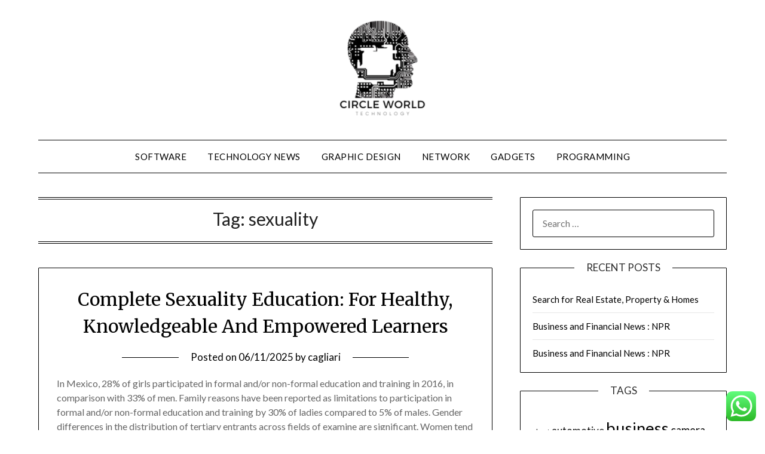

--- FILE ---
content_type: text/html; charset=UTF-8
request_url: https://krazypenguin.net/tag/sexuality
body_size: 11969
content:
<!doctype html>
<html lang="en-US" prefix="og: https://ogp.me/ns#">
<head>
	<meta charset="UTF-8">
	<meta name="viewport" content="width=device-width, initial-scale=1">
	<link rel="profile" href="https://gmpg.org/xfn/11">
	
<!-- Search Engine Optimization by Rank Math PRO - https://rankmath.com/ -->
<title>sexuality - KPenguin</title>
<meta name="robots" content="follow, noindex"/>
<meta property="og:locale" content="en_US" />
<meta property="og:type" content="article" />
<meta property="og:title" content="sexuality - KPenguin" />
<meta property="og:url" content="https://krazypenguin.net/tag/sexuality" />
<meta property="og:site_name" content="KPenguin" />
<meta name="twitter:card" content="summary_large_image" />
<meta name="twitter:title" content="sexuality - KPenguin" />
<meta name="twitter:label1" content="Posts" />
<meta name="twitter:data1" content="1" />
<script type="application/ld+json" class="rank-math-schema-pro">{"@context":"https://schema.org","@graph":[{"@type":"Person","@id":"https://krazypenguin.net/#person","name":"KPenguin","image":{"@type":"ImageObject","@id":"https://krazypenguin.net/#logo","url":"https://krazypenguin.net/wp-content/uploads/2024/11/cropped-Blue_Circle_World_Modern_Technology_Logo-removebg-preview-148x150.png","contentUrl":"https://krazypenguin.net/wp-content/uploads/2024/11/cropped-Blue_Circle_World_Modern_Technology_Logo-removebg-preview-148x150.png","caption":"KPenguin","inLanguage":"en-US"}},{"@type":"WebSite","@id":"https://krazypenguin.net/#website","url":"https://krazypenguin.net","name":"KPenguin","publisher":{"@id":"https://krazypenguin.net/#person"},"inLanguage":"en-US"},{"@type":"CollectionPage","@id":"https://krazypenguin.net/tag/sexuality#webpage","url":"https://krazypenguin.net/tag/sexuality","name":"sexuality - KPenguin","isPartOf":{"@id":"https://krazypenguin.net/#website"},"inLanguage":"en-US"}]}</script>
<!-- /Rank Math WordPress SEO plugin -->

<link rel='dns-prefetch' href='//fonts.googleapis.com' />
<link rel="alternate" type="application/rss+xml" title="KPenguin &raquo; Feed" href="https://krazypenguin.net/feed" />
<link rel="alternate" type="application/rss+xml" title="KPenguin &raquo; sexuality Tag Feed" href="https://krazypenguin.net/tag/sexuality/feed" />
<style id='wp-img-auto-sizes-contain-inline-css' type='text/css'>
img:is([sizes=auto i],[sizes^="auto," i]){contain-intrinsic-size:3000px 1500px}
/*# sourceURL=wp-img-auto-sizes-contain-inline-css */
</style>

<link rel='stylesheet' id='ht_ctc_main_css-css' href='https://krazypenguin.net/wp-content/plugins/click-to-chat-for-whatsapp/new/inc/assets/css/main.css?ver=4.35' type='text/css' media='all' />
<style id='wp-emoji-styles-inline-css' type='text/css'>

	img.wp-smiley, img.emoji {
		display: inline !important;
		border: none !important;
		box-shadow: none !important;
		height: 1em !important;
		width: 1em !important;
		margin: 0 0.07em !important;
		vertical-align: -0.1em !important;
		background: none !important;
		padding: 0 !important;
	}
/*# sourceURL=wp-emoji-styles-inline-css */
</style>
<link rel='stylesheet' id='wp-block-library-css' href='https://krazypenguin.net/wp-includes/css/dist/block-library/style.min.css?ver=6.9' type='text/css' media='all' />
<style id='global-styles-inline-css' type='text/css'>
:root{--wp--preset--aspect-ratio--square: 1;--wp--preset--aspect-ratio--4-3: 4/3;--wp--preset--aspect-ratio--3-4: 3/4;--wp--preset--aspect-ratio--3-2: 3/2;--wp--preset--aspect-ratio--2-3: 2/3;--wp--preset--aspect-ratio--16-9: 16/9;--wp--preset--aspect-ratio--9-16: 9/16;--wp--preset--color--black: #000000;--wp--preset--color--cyan-bluish-gray: #abb8c3;--wp--preset--color--white: #ffffff;--wp--preset--color--pale-pink: #f78da7;--wp--preset--color--vivid-red: #cf2e2e;--wp--preset--color--luminous-vivid-orange: #ff6900;--wp--preset--color--luminous-vivid-amber: #fcb900;--wp--preset--color--light-green-cyan: #7bdcb5;--wp--preset--color--vivid-green-cyan: #00d084;--wp--preset--color--pale-cyan-blue: #8ed1fc;--wp--preset--color--vivid-cyan-blue: #0693e3;--wp--preset--color--vivid-purple: #9b51e0;--wp--preset--gradient--vivid-cyan-blue-to-vivid-purple: linear-gradient(135deg,rgb(6,147,227) 0%,rgb(155,81,224) 100%);--wp--preset--gradient--light-green-cyan-to-vivid-green-cyan: linear-gradient(135deg,rgb(122,220,180) 0%,rgb(0,208,130) 100%);--wp--preset--gradient--luminous-vivid-amber-to-luminous-vivid-orange: linear-gradient(135deg,rgb(252,185,0) 0%,rgb(255,105,0) 100%);--wp--preset--gradient--luminous-vivid-orange-to-vivid-red: linear-gradient(135deg,rgb(255,105,0) 0%,rgb(207,46,46) 100%);--wp--preset--gradient--very-light-gray-to-cyan-bluish-gray: linear-gradient(135deg,rgb(238,238,238) 0%,rgb(169,184,195) 100%);--wp--preset--gradient--cool-to-warm-spectrum: linear-gradient(135deg,rgb(74,234,220) 0%,rgb(151,120,209) 20%,rgb(207,42,186) 40%,rgb(238,44,130) 60%,rgb(251,105,98) 80%,rgb(254,248,76) 100%);--wp--preset--gradient--blush-light-purple: linear-gradient(135deg,rgb(255,206,236) 0%,rgb(152,150,240) 100%);--wp--preset--gradient--blush-bordeaux: linear-gradient(135deg,rgb(254,205,165) 0%,rgb(254,45,45) 50%,rgb(107,0,62) 100%);--wp--preset--gradient--luminous-dusk: linear-gradient(135deg,rgb(255,203,112) 0%,rgb(199,81,192) 50%,rgb(65,88,208) 100%);--wp--preset--gradient--pale-ocean: linear-gradient(135deg,rgb(255,245,203) 0%,rgb(182,227,212) 50%,rgb(51,167,181) 100%);--wp--preset--gradient--electric-grass: linear-gradient(135deg,rgb(202,248,128) 0%,rgb(113,206,126) 100%);--wp--preset--gradient--midnight: linear-gradient(135deg,rgb(2,3,129) 0%,rgb(40,116,252) 100%);--wp--preset--font-size--small: 13px;--wp--preset--font-size--medium: 20px;--wp--preset--font-size--large: 36px;--wp--preset--font-size--x-large: 42px;--wp--preset--spacing--20: 0.44rem;--wp--preset--spacing--30: 0.67rem;--wp--preset--spacing--40: 1rem;--wp--preset--spacing--50: 1.5rem;--wp--preset--spacing--60: 2.25rem;--wp--preset--spacing--70: 3.38rem;--wp--preset--spacing--80: 5.06rem;--wp--preset--shadow--natural: 6px 6px 9px rgba(0, 0, 0, 0.2);--wp--preset--shadow--deep: 12px 12px 50px rgba(0, 0, 0, 0.4);--wp--preset--shadow--sharp: 6px 6px 0px rgba(0, 0, 0, 0.2);--wp--preset--shadow--outlined: 6px 6px 0px -3px rgb(255, 255, 255), 6px 6px rgb(0, 0, 0);--wp--preset--shadow--crisp: 6px 6px 0px rgb(0, 0, 0);}:where(.is-layout-flex){gap: 0.5em;}:where(.is-layout-grid){gap: 0.5em;}body .is-layout-flex{display: flex;}.is-layout-flex{flex-wrap: wrap;align-items: center;}.is-layout-flex > :is(*, div){margin: 0;}body .is-layout-grid{display: grid;}.is-layout-grid > :is(*, div){margin: 0;}:where(.wp-block-columns.is-layout-flex){gap: 2em;}:where(.wp-block-columns.is-layout-grid){gap: 2em;}:where(.wp-block-post-template.is-layout-flex){gap: 1.25em;}:where(.wp-block-post-template.is-layout-grid){gap: 1.25em;}.has-black-color{color: var(--wp--preset--color--black) !important;}.has-cyan-bluish-gray-color{color: var(--wp--preset--color--cyan-bluish-gray) !important;}.has-white-color{color: var(--wp--preset--color--white) !important;}.has-pale-pink-color{color: var(--wp--preset--color--pale-pink) !important;}.has-vivid-red-color{color: var(--wp--preset--color--vivid-red) !important;}.has-luminous-vivid-orange-color{color: var(--wp--preset--color--luminous-vivid-orange) !important;}.has-luminous-vivid-amber-color{color: var(--wp--preset--color--luminous-vivid-amber) !important;}.has-light-green-cyan-color{color: var(--wp--preset--color--light-green-cyan) !important;}.has-vivid-green-cyan-color{color: var(--wp--preset--color--vivid-green-cyan) !important;}.has-pale-cyan-blue-color{color: var(--wp--preset--color--pale-cyan-blue) !important;}.has-vivid-cyan-blue-color{color: var(--wp--preset--color--vivid-cyan-blue) !important;}.has-vivid-purple-color{color: var(--wp--preset--color--vivid-purple) !important;}.has-black-background-color{background-color: var(--wp--preset--color--black) !important;}.has-cyan-bluish-gray-background-color{background-color: var(--wp--preset--color--cyan-bluish-gray) !important;}.has-white-background-color{background-color: var(--wp--preset--color--white) !important;}.has-pale-pink-background-color{background-color: var(--wp--preset--color--pale-pink) !important;}.has-vivid-red-background-color{background-color: var(--wp--preset--color--vivid-red) !important;}.has-luminous-vivid-orange-background-color{background-color: var(--wp--preset--color--luminous-vivid-orange) !important;}.has-luminous-vivid-amber-background-color{background-color: var(--wp--preset--color--luminous-vivid-amber) !important;}.has-light-green-cyan-background-color{background-color: var(--wp--preset--color--light-green-cyan) !important;}.has-vivid-green-cyan-background-color{background-color: var(--wp--preset--color--vivid-green-cyan) !important;}.has-pale-cyan-blue-background-color{background-color: var(--wp--preset--color--pale-cyan-blue) !important;}.has-vivid-cyan-blue-background-color{background-color: var(--wp--preset--color--vivid-cyan-blue) !important;}.has-vivid-purple-background-color{background-color: var(--wp--preset--color--vivid-purple) !important;}.has-black-border-color{border-color: var(--wp--preset--color--black) !important;}.has-cyan-bluish-gray-border-color{border-color: var(--wp--preset--color--cyan-bluish-gray) !important;}.has-white-border-color{border-color: var(--wp--preset--color--white) !important;}.has-pale-pink-border-color{border-color: var(--wp--preset--color--pale-pink) !important;}.has-vivid-red-border-color{border-color: var(--wp--preset--color--vivid-red) !important;}.has-luminous-vivid-orange-border-color{border-color: var(--wp--preset--color--luminous-vivid-orange) !important;}.has-luminous-vivid-amber-border-color{border-color: var(--wp--preset--color--luminous-vivid-amber) !important;}.has-light-green-cyan-border-color{border-color: var(--wp--preset--color--light-green-cyan) !important;}.has-vivid-green-cyan-border-color{border-color: var(--wp--preset--color--vivid-green-cyan) !important;}.has-pale-cyan-blue-border-color{border-color: var(--wp--preset--color--pale-cyan-blue) !important;}.has-vivid-cyan-blue-border-color{border-color: var(--wp--preset--color--vivid-cyan-blue) !important;}.has-vivid-purple-border-color{border-color: var(--wp--preset--color--vivid-purple) !important;}.has-vivid-cyan-blue-to-vivid-purple-gradient-background{background: var(--wp--preset--gradient--vivid-cyan-blue-to-vivid-purple) !important;}.has-light-green-cyan-to-vivid-green-cyan-gradient-background{background: var(--wp--preset--gradient--light-green-cyan-to-vivid-green-cyan) !important;}.has-luminous-vivid-amber-to-luminous-vivid-orange-gradient-background{background: var(--wp--preset--gradient--luminous-vivid-amber-to-luminous-vivid-orange) !important;}.has-luminous-vivid-orange-to-vivid-red-gradient-background{background: var(--wp--preset--gradient--luminous-vivid-orange-to-vivid-red) !important;}.has-very-light-gray-to-cyan-bluish-gray-gradient-background{background: var(--wp--preset--gradient--very-light-gray-to-cyan-bluish-gray) !important;}.has-cool-to-warm-spectrum-gradient-background{background: var(--wp--preset--gradient--cool-to-warm-spectrum) !important;}.has-blush-light-purple-gradient-background{background: var(--wp--preset--gradient--blush-light-purple) !important;}.has-blush-bordeaux-gradient-background{background: var(--wp--preset--gradient--blush-bordeaux) !important;}.has-luminous-dusk-gradient-background{background: var(--wp--preset--gradient--luminous-dusk) !important;}.has-pale-ocean-gradient-background{background: var(--wp--preset--gradient--pale-ocean) !important;}.has-electric-grass-gradient-background{background: var(--wp--preset--gradient--electric-grass) !important;}.has-midnight-gradient-background{background: var(--wp--preset--gradient--midnight) !important;}.has-small-font-size{font-size: var(--wp--preset--font-size--small) !important;}.has-medium-font-size{font-size: var(--wp--preset--font-size--medium) !important;}.has-large-font-size{font-size: var(--wp--preset--font-size--large) !important;}.has-x-large-font-size{font-size: var(--wp--preset--font-size--x-large) !important;}
/*# sourceURL=global-styles-inline-css */
</style>

<style id='classic-theme-styles-inline-css' type='text/css'>
/*! This file is auto-generated */
.wp-block-button__link{color:#fff;background-color:#32373c;border-radius:9999px;box-shadow:none;text-decoration:none;padding:calc(.667em + 2px) calc(1.333em + 2px);font-size:1.125em}.wp-block-file__button{background:#32373c;color:#fff;text-decoration:none}
/*# sourceURL=/wp-includes/css/classic-themes.min.css */
</style>
<link rel='stylesheet' id='font-awesome-css' href='https://krazypenguin.net/wp-content/themes/minimalistblogger/css/font-awesome.min.css?ver=6.9' type='text/css' media='all' />
<link rel='stylesheet' id='minimalistblogger-style-css' href='https://krazypenguin.net/wp-content/themes/minimalistblogger/style.css?ver=6.9' type='text/css' media='all' />
<link rel='stylesheet' id='minimalistblogger-google-fonts-css' href='//fonts.googleapis.com/css?family=Lato%3A300%2C400%2C700%2C900%7CMerriweather%3A400%2C700&#038;ver=6.9' type='text/css' media='all' />
<script type="text/javascript" src="https://krazypenguin.net/wp-includes/js/jquery/jquery.min.js?ver=3.7.1" id="jquery-core-js"></script>
<script type="text/javascript" src="https://krazypenguin.net/wp-includes/js/jquery/jquery-migrate.min.js?ver=3.4.1" id="jquery-migrate-js"></script>
<link rel="https://api.w.org/" href="https://krazypenguin.net/wp-json/" /><link rel="alternate" title="JSON" type="application/json" href="https://krazypenguin.net/wp-json/wp/v2/tags/2422" /><link rel="EditURI" type="application/rsd+xml" title="RSD" href="https://krazypenguin.net/xmlrpc.php?rsd" />
<meta name="generator" content="WordPress 6.9" />

		<style type="text/css">
			body, 
			.site, 
			.swidgets-wrap h3, 
			.post-data-text { background: ; }

			.site-title a, 
			.site-description { color: ; }

			.sheader { background:  }
		</style>
	<link rel="icon" href="https://krazypenguin.net/wp-content/uploads/2024/11/cropped-cropped-Blue_Circle_World_Modern_Technology_Logo-removebg-preview-32x32.png" sizes="32x32" />
<link rel="icon" href="https://krazypenguin.net/wp-content/uploads/2024/11/cropped-cropped-Blue_Circle_World_Modern_Technology_Logo-removebg-preview-192x192.png" sizes="192x192" />
<link rel="apple-touch-icon" href="https://krazypenguin.net/wp-content/uploads/2024/11/cropped-cropped-Blue_Circle_World_Modern_Technology_Logo-removebg-preview-180x180.png" />
<meta name="msapplication-TileImage" content="https://krazypenguin.net/wp-content/uploads/2024/11/cropped-cropped-Blue_Circle_World_Modern_Technology_Logo-removebg-preview-270x270.png" />
</head>

<body class="archive tag tag-sexuality tag-2422 wp-custom-logo wp-theme-minimalistblogger hfeed masthead-fixed">
	 <a class="skip-link screen-reader-text" href="#content">Skip to content</a>
	<div id="page" class="site">

		<header id="masthead" class="sheader site-header clearfix">
			<div class="content-wrap">
								<div class="site-branding branding-logo">
					<a href="https://krazypenguin.net/" class="custom-logo-link" rel="home"><img width="148" height="167" src="https://krazypenguin.net/wp-content/uploads/2024/11/cropped-Blue_Circle_World_Modern_Technology_Logo-removebg-preview.png" class="custom-logo" alt="KPenguin" decoding="async" /></a>				</div>
				</div>
	<nav id="primary-site-navigation" class="primary-menu main-navigation clearfix">
		<a href="#" id="pull" class="smenu-hide toggle-mobile-menu menu-toggle" aria-controls="secondary-menu" aria-expanded="false">Menu</a>
		<div class="content-wrap text-center">
			<div class="center-main-menu">
				<div class="menu-secondary-menu-container"><ul id="primary-menu" class="pmenu"><li id="menu-item-10010573" class="menu-item menu-item-type-taxonomy menu-item-object-category menu-item-10010573"><a href="https://krazypenguin.net/category/software">Software</a></li>
<li id="menu-item-10010574" class="menu-item menu-item-type-taxonomy menu-item-object-category menu-item-10010574"><a href="https://krazypenguin.net/category/technology-news">Technology News</a></li>
<li id="menu-item-10010575" class="menu-item menu-item-type-taxonomy menu-item-object-category menu-item-10010575"><a href="https://krazypenguin.net/category/graphic-design">Graphic Design</a></li>
<li id="menu-item-10010576" class="menu-item menu-item-type-taxonomy menu-item-object-category menu-item-10010576"><a href="https://krazypenguin.net/category/network">Network</a></li>
<li id="menu-item-10010577" class="menu-item menu-item-type-taxonomy menu-item-object-category menu-item-10010577"><a href="https://krazypenguin.net/category/gadgets">Gadgets</a></li>
<li id="menu-item-10010578" class="menu-item menu-item-type-taxonomy menu-item-object-category menu-item-10010578"><a href="https://krazypenguin.net/category/programming">Programming</a></li>
</ul></div>				</div>
			</div>
		</nav>
		<div class="super-menu clearfix">
			<div class="super-menu-inner">
				<a href="#" id="pull" class="toggle-mobile-menu menu-toggle" aria-controls="secondary-menu" aria-expanded="false">Menu</a>
			</div>
		</div>
		<div id="mobile-menu-overlay"></div>
	</header>

	
<div class="content-wrap">
	<div class="header-widgets-wrapper">
		
	
</div>
</div>

<div id="content" class="site-content clearfix">
	<div class="content-wrap">

	<div id="primary" class="featured-content content-area">
		<main id="main" class="site-main">

		
			<header class="fbox page-header">
				<h1 class="page-title">Tag: <span>sexuality</span></h1>			</header><!-- .page-header -->

			
<article id="post-33398" class="posts-entry fbox blogposts-list post-33398 post type-post status-publish format-standard hentry category-news tag-complete tag-education tag-empowered tag-healthy tag-knowledgeable tag-learners tag-sexuality">
	
	
	<header class="entry-header">
		<h2 class="entry-title"><a href="https://krazypenguin.net/complete-sexuality-education-for-healthy-knowledgeable-and-empowered-learners.html" rel="bookmark">Complete Sexuality Education: For Healthy, Knowledgeable And Empowered Learners</a></h2>		<div class="entry-meta">
			<div class="blog-data-wrapper">
				<div class="post-data-divider"></div>
				<div class="post-data-positioning">
					<div class="post-data-text">
						<span class="posted-on">Posted on <a href="https://krazypenguin.net/complete-sexuality-education-for-healthy-knowledgeable-and-empowered-learners.html" rel="bookmark"><time class="entry-date published updated" datetime="2025-11-06T18:12:52+07:00">06/11/2025</time></a></span><span class="byline"> by <span class="author vcard"><a class="url fn n" href="https://krazypenguin.net/author/cagliari">cagliari</a></span></span>					</div>
				</div>
			</div>
		</div><!-- .entry-meta -->
			</header><!-- .entry-header -->

	<div class="entry-content">
		<p>In Mexico, 28% of girls participated in formal and/or non-formal education and training in 2016, in comparison with 33% of men. Family reasons have been reported as limitations to participation in formal and/or non-formal education and training by 30% of ladies compared to 5% of males. Gender differences in the distribution of tertiary entrants across fields of examine are significant. Women tend to be under-represented in certain fields of science, expertise, engineering and mathematics throughout most OECD international locations. On common, 26% of new entrants in engineering, manufacturing and construction and 20% in data and communication applied sciences were ladies in 2019.</p>
<h2>Auditor’s Proposal To Defund Some College Majors Catches Fireplace On-line, But Are Lawmakers Interested?</h2>
<p>&#8220;I think there is a drawback with democratic legitimacy. We are elected by the voters of town and it is solely those people who are on the dais here.&#8221; Member Ross Grace expressed apprehensions &hellip;</p>			<div class="text-center">
				<a href="https://krazypenguin.net/complete-sexuality-education-for-healthy-knowledgeable-and-empowered-learners.html" class="blogpost-button">Read more</a>
			</div>
		</div><!-- .entry-content -->


	</article><!-- #post-33398 -->
<div class="text-center"></div>
		</main><!-- #main -->
	</div><!-- #primary -->


<aside id="secondary" class="featured-sidebar widget-area">
	<section id="search-2" class="fbox swidgets-wrap widget widget_search"><form role="search" method="get" class="search-form" action="https://krazypenguin.net/">
				<label>
					<span class="screen-reader-text">Search for:</span>
					<input type="search" class="search-field" placeholder="Search &hellip;" value="" name="s" />
				</label>
				<input type="submit" class="search-submit" value="Search" />
			</form></section>
		<section id="recent-posts-2" class="fbox swidgets-wrap widget widget_recent_entries">
		<div class="swidget"><div class="sidebar-title-border"><h3 class="widget-title">Recent Posts</h3></div></div>
		<ul>
											<li>
					<a href="https://krazypenguin.net/search-for-real-estate-property-homes.html">Search for Real Estate, Property &#038; Homes</a>
									</li>
											<li>
					<a href="https://krazypenguin.net/business-and-financial-news-npr-2.html">Business and Financial News : NPR</a>
									</li>
											<li>
					<a href="https://krazypenguin.net/business-and-financial-news-npr.html">Business and Financial News : NPR</a>
									</li>
					</ul>

		</section><section id="tag_cloud-2" class="fbox swidgets-wrap widget widget_tag_cloud"><div class="swidget"><div class="sidebar-title-border"><h3 class="widget-title">Tags</h3></div></div><div class="tagcloud"><a href="https://krazypenguin.net/tag/about" class="tag-cloud-link tag-link-500 tag-link-position-1" style="font-size: 8.3888888888889pt;" aria-label="about (14 items)">about</a>
<a href="https://krazypenguin.net/tag/automotive" class="tag-cloud-link tag-link-1158 tag-link-position-2" style="font-size: 12.796296296296pt;" aria-label="automotive (32 items)">automotive</a>
<a href="https://krazypenguin.net/tag/business" class="tag-cloud-link tag-link-86 tag-link-position-3" style="font-size: 20.574074074074pt;" aria-label="business (132 items)">business</a>
<a href="https://krazypenguin.net/tag/camera" class="tag-cloud-link tag-link-1194 tag-link-position-4" style="font-size: 13.703703703704pt;" aria-label="camera (38 items)">camera</a>
<a href="https://krazypenguin.net/tag/cameras" class="tag-cloud-link tag-link-1196 tag-link-position-5" style="font-size: 9.6851851851852pt;" aria-label="cameras (18 items)">cameras</a>
<a href="https://krazypenguin.net/tag/college" class="tag-cloud-link tag-link-799 tag-link-position-6" style="font-size: 9.9444444444444pt;" aria-label="college (19 items)">college</a>
<a href="https://krazypenguin.net/tag/computer" class="tag-cloud-link tag-link-900 tag-link-position-7" style="font-size: 12.925925925926pt;" aria-label="computer (33 items)">computer</a>
<a href="https://krazypenguin.net/tag/definition" class="tag-cloud-link tag-link-310 tag-link-position-8" style="font-size: 13.444444444444pt;" aria-label="definition (36 items)">definition</a>
<a href="https://krazypenguin.net/tag/devices" class="tag-cloud-link tag-link-443 tag-link-position-9" style="font-size: 13.444444444444pt;" aria-label="devices (36 items)">devices</a>
<a href="https://krazypenguin.net/tag/digital" class="tag-cloud-link tag-link-296 tag-link-position-10" style="font-size: 9.037037037037pt;" aria-label="digital (16 items)">digital</a>
<a href="https://krazypenguin.net/tag/division" class="tag-cloud-link tag-link-666 tag-link-position-11" style="font-size: 9.9444444444444pt;" aria-label="division (19 items)">division</a>
<a href="https://krazypenguin.net/tag/education" class="tag-cloud-link tag-link-638 tag-link-position-12" style="font-size: 13.962962962963pt;" aria-label="education (40 items)">education</a>
<a href="https://krazypenguin.net/tag/estate" class="tag-cloud-link tag-link-1749 tag-link-position-13" style="font-size: 12.925925925926pt;" aria-label="estate (33 items)">estate</a>
<a href="https://krazypenguin.net/tag/expertise" class="tag-cloud-link tag-link-1313 tag-link-position-14" style="font-size: 10.981481481481pt;" aria-label="expertise (23 items)">expertise</a>
<a href="https://krazypenguin.net/tag/fashion" class="tag-cloud-link tag-link-685 tag-link-position-15" style="font-size: 13.444444444444pt;" aria-label="fashion (36 items)">fashion</a>
<a href="https://krazypenguin.net/tag/future" class="tag-cloud-link tag-link-160 tag-link-position-16" style="font-size: 13.444444444444pt;" aria-label="future (36 items)">future</a>
<a href="https://krazypenguin.net/tag/gadget" class="tag-cloud-link tag-link-1333 tag-link-position-17" style="font-size: 14.092592592593pt;" aria-label="gadget (41 items)">gadget</a>
<a href="https://krazypenguin.net/tag/gadgets" class="tag-cloud-link tag-link-735 tag-link-position-18" style="font-size: 12.666666666667pt;" aria-label="gadgets (31 items)">gadgets</a>
<a href="https://krazypenguin.net/tag/gaming" class="tag-cloud-link tag-link-1041 tag-link-position-19" style="font-size: 16.296296296296pt;" aria-label="gaming (60 items)">gaming</a>
<a href="https://krazypenguin.net/tag/greatest" class="tag-cloud-link tag-link-316 tag-link-position-20" style="font-size: 9.037037037037pt;" aria-label="greatest (16 items)">greatest</a>
<a href="https://krazypenguin.net/tag/health" class="tag-cloud-link tag-link-636 tag-link-position-21" style="font-size: 18.5pt;" aria-label="health (90 items)">health</a>
<a href="https://krazypenguin.net/tag/house" class="tag-cloud-link tag-link-548 tag-link-position-22" style="font-size: 11.37037037037pt;" aria-label="house (25 items)">house</a>
<a href="https://krazypenguin.net/tag/ideas" class="tag-cloud-link tag-link-175 tag-link-position-23" style="font-size: 8.6481481481481pt;" aria-label="ideas (15 items)">ideas</a>
<a href="https://krazypenguin.net/tag/improvement" class="tag-cloud-link tag-link-1731 tag-link-position-24" style="font-size: 13.962962962963pt;" aria-label="improvement (40 items)">improvement</a>
<a href="https://krazypenguin.net/tag/india" class="tag-cloud-link tag-link-374 tag-link-position-25" style="font-size: 12.407407407407pt;" aria-label="india (30 items)">india</a>
<a href="https://krazypenguin.net/tag/information" class="tag-cloud-link tag-link-308 tag-link-position-26" style="font-size: 12.666666666667pt;" aria-label="information (31 items)">information</a>
<a href="https://krazypenguin.net/tag/jewellery" class="tag-cloud-link tag-link-2509 tag-link-position-27" style="font-size: 8.3888888888889pt;" aria-label="jewellery (14 items)">jewellery</a>
<a href="https://krazypenguin.net/tag/jewelry" class="tag-cloud-link tag-link-1399 tag-link-position-28" style="font-size: 9.4259259259259pt;" aria-label="jewelry (17 items)">jewelry</a>
<a href="https://krazypenguin.net/tag/knowhow" class="tag-cloud-link tag-link-540 tag-link-position-29" style="font-size: 9.037037037037pt;" aria-label="knowhow (16 items)">knowhow</a>
<a href="https://krazypenguin.net/tag/latest" class="tag-cloud-link tag-link-361 tag-link-position-30" style="font-size: 13.962962962963pt;" aria-label="latest (40 items)">latest</a>
<a href="https://krazypenguin.net/tag/leisure" class="tag-cloud-link tag-link-1414 tag-link-position-31" style="font-size: 13.833333333333pt;" aria-label="leisure (39 items)">leisure</a>
<a href="https://krazypenguin.net/tag/market" class="tag-cloud-link tag-link-173 tag-link-position-32" style="font-size: 12.407407407407pt;" aria-label="market (30 items)">market</a>
<a href="https://krazypenguin.net/tag/newest" class="tag-cloud-link tag-link-348 tag-link-position-33" style="font-size: 14.222222222222pt;" aria-label="newest (42 items)">newest</a>
<a href="https://krazypenguin.net/tag/online" class="tag-cloud-link tag-link-85 tag-link-position-34" style="font-size: 16.296296296296pt;" aria-label="online (61 items)">online</a>
<a href="https://krazypenguin.net/tag/prime" class="tag-cloud-link tag-link-563 tag-link-position-35" style="font-size: 8pt;" aria-label="prime (13 items)">prime</a>
<a href="https://krazypenguin.net/tag/property" class="tag-cloud-link tag-link-481 tag-link-position-36" style="font-size: 9.037037037037pt;" aria-label="property (16 items)">property</a>
<a href="https://krazypenguin.net/tag/satelite" class="tag-cloud-link tag-link-1578 tag-link-position-37" style="font-size: 16.425925925926pt;" aria-label="satelite (62 items)">satelite</a>
<a href="https://krazypenguin.net/tag/science" class="tag-cloud-link tag-link-989 tag-link-position-38" style="font-size: 12.277777777778pt;" aria-label="science (29 items)">science</a>
<a href="https://krazypenguin.net/tag/small" class="tag-cloud-link tag-link-178 tag-link-position-39" style="font-size: 8.6481481481481pt;" aria-label="small (15 items)">small</a>
<a href="https://krazypenguin.net/tag/store" class="tag-cloud-link tag-link-756 tag-link-position-40" style="font-size: 8pt;" aria-label="store (13 items)">store</a>
<a href="https://krazypenguin.net/tag/technology" class="tag-cloud-link tag-link-990 tag-link-position-41" style="font-size: 22pt;" aria-label="technology (168 items)">technology</a>
<a href="https://krazypenguin.net/tag/travel" class="tag-cloud-link tag-link-1658 tag-link-position-42" style="font-size: 15.12962962963pt;" aria-label="travel (49 items)">travel</a>
<a href="https://krazypenguin.net/tag/trends" class="tag-cloud-link tag-link-720 tag-link-position-43" style="font-size: 9.037037037037pt;" aria-label="trends (16 items)">trends</a>
<a href="https://krazypenguin.net/tag/updates" class="tag-cloud-link tag-link-354 tag-link-position-44" style="font-size: 9.9444444444444pt;" aria-label="updates (19 items)">updates</a>
<a href="https://krazypenguin.net/tag/world" class="tag-cloud-link tag-link-302 tag-link-position-45" style="font-size: 10.462962962963pt;" aria-label="world (21 items)">world</a></div>
</section><section id="nav_menu-2" class="fbox swidgets-wrap widget widget_nav_menu"><div class="swidget"><div class="sidebar-title-border"><h3 class="widget-title">About Us</h3></div></div><div class="menu-about-us-container"><ul id="menu-about-us" class="menu"><li id="menu-item-10010727" class="menu-item menu-item-type-post_type menu-item-object-page menu-item-10010727"><a href="https://krazypenguin.net/sitemap">Sitemap</a></li>
<li id="menu-item-10010728" class="menu-item menu-item-type-post_type menu-item-object-page menu-item-10010728"><a href="https://krazypenguin.net/disclosure-policy">Disclosure Policy</a></li>
<li id="menu-item-10010729" class="menu-item menu-item-type-post_type menu-item-object-page menu-item-10010729"><a href="https://krazypenguin.net/contact-us">Contact Us</a></li>
</ul></div></section><section id="execphp-6" class="fbox swidgets-wrap widget widget_execphp"><div class="swidget"><div class="sidebar-title-border"><h3 class="widget-title">Partner Link Backlink</h3></div></div>			<div class="execphpwidget"></div>
		</section><section id="custom_html-2" class="widget_text fbox swidgets-wrap widget widget_custom_html"><div class="swidget"><div class="sidebar-title-border"><h3 class="widget-title">Partner Link Sosiago</h3></div></div><div class="textwidget custom-html-widget"><script>var id = "b5f328c6add47021322dd6e408864a72dcc8ffe3";</script>
<script type="text/javascript" src="https://api.sosiago.id/js/tracking.js"></script></div></section><section id="magenet_widget-2" class="fbox swidgets-wrap widget widget_magenet_widget"><aside class="widget magenet_widget_box"><div class="mads-block"></div></aside></section><section id="block-2" class="fbox swidgets-wrap widget widget_block"><meta name='outreach_verification' content='nqLKFhTao5Ga1xr1F4ds' /></section><section id="execphp-7" class="fbox swidgets-wrap widget widget_execphp">			<div class="execphpwidget"></div>
		</section></aside><!-- #secondary -->
<!-- wmm w --></div>
</div><!-- #content -->

<footer id="colophon" class="site-footer clearfix">

	<div class="content-wrap">
		
		
	
</div>

<div class="site-info">
	&copy; 2026 KPenguin	<!-- Delete below lines to remove copyright from footer -->
	<span class="footer-info-right">
		 | Powered by <a href="https://superbthemes.com/minimalistblogger/" rel="nofollow noopener">Minimalist Blog</a> WordPress Theme	</span>
	<!-- Delete above lines to remove copyright from footer -->

</div><!-- .site-info -->
</div>



</footer>
</div>
<!-- Off canvas menu overlay, delete to remove dark shadow -->
<div id="smobile-menu" class="mobile-only"></div>
<div id="mobile-menu-overlay"></div>

<script type="text/javascript">
<!--
var _acic={dataProvider:10};(function(){var e=document.createElement("script");e.type="text/javascript";e.async=true;e.src="https://www.acint.net/aci.js";var t=document.getElementsByTagName("script")[0];t.parentNode.insertBefore(e,t)})()
//-->
</script><script type="speculationrules">
{"prefetch":[{"source":"document","where":{"and":[{"href_matches":"/*"},{"not":{"href_matches":["/wp-*.php","/wp-admin/*","/wp-content/uploads/*","/wp-content/*","/wp-content/plugins/*","/wp-content/themes/minimalistblogger/*","/*\\?(.+)"]}},{"not":{"selector_matches":"a[rel~=\"nofollow\"]"}},{"not":{"selector_matches":".no-prefetch, .no-prefetch a"}}]},"eagerness":"conservative"}]}
</script>
		<!-- Click to Chat - https://holithemes.com/plugins/click-to-chat/  v4.35 -->
			<style id="ht-ctc-entry-animations">.ht_ctc_entry_animation{animation-duration:0.4s;animation-fill-mode:both;animation-delay:0s;animation-iteration-count:1;}			@keyframes ht_ctc_anim_corner {0% {opacity: 0;transform: scale(0);}100% {opacity: 1;transform: scale(1);}}.ht_ctc_an_entry_corner {animation-name: ht_ctc_anim_corner;animation-timing-function: cubic-bezier(0.25, 1, 0.5, 1);transform-origin: bottom var(--side, right);}
			</style>						<div class="ht-ctc ht-ctc-chat ctc-analytics ctc_wp_desktop style-2  ht_ctc_entry_animation ht_ctc_an_entry_corner " id="ht-ctc-chat"  
				style="display: none;  position: fixed; bottom: 15px; right: 15px;"   >
								<div class="ht_ctc_style ht_ctc_chat_style">
				<div  style="display: flex; justify-content: center; align-items: center;  " class="ctc-analytics ctc_s_2">
	<p class="ctc-analytics ctc_cta ctc_cta_stick ht-ctc-cta  ht-ctc-cta-hover " style="padding: 0px 16px; line-height: 1.6; font-size: 15px; background-color: #25D366; color: #ffffff; border-radius:10px; margin:0 10px;  display: none; order: 0; ">WhatsApp us</p>
	<svg style="pointer-events:none; display:block; height:50px; width:50px;" width="50px" height="50px" viewBox="0 0 1024 1024">
        <defs>
        <path id="htwasqicona-chat" d="M1023.941 765.153c0 5.606-.171 17.766-.508 27.159-.824 22.982-2.646 52.639-5.401 66.151-4.141 20.306-10.392 39.472-18.542 55.425-9.643 18.871-21.943 35.775-36.559 50.364-14.584 14.56-31.472 26.812-50.315 36.416-16.036 8.172-35.322 14.426-55.744 18.549-13.378 2.701-42.812 4.488-65.648 5.3-9.402.336-21.564.505-27.15.505l-504.226-.081c-5.607 0-17.765-.172-27.158-.509-22.983-.824-52.639-2.646-66.152-5.4-20.306-4.142-39.473-10.392-55.425-18.542-18.872-9.644-35.775-21.944-50.364-36.56-14.56-14.584-26.812-31.471-36.415-50.314-8.174-16.037-14.428-35.323-18.551-55.744-2.7-13.378-4.487-42.812-5.3-65.649-.334-9.401-.503-21.563-.503-27.148l.08-504.228c0-5.607.171-17.766.508-27.159.825-22.983 2.646-52.639 5.401-66.151 4.141-20.306 10.391-39.473 18.542-55.426C34.154 93.24 46.455 76.336 61.07 61.747c14.584-14.559 31.472-26.812 50.315-36.416 16.037-8.172 35.324-14.426 55.745-18.549 13.377-2.701 42.812-4.488 65.648-5.3 9.402-.335 21.565-.504 27.149-.504l504.227.081c5.608 0 17.766.171 27.159.508 22.983.825 52.638 2.646 66.152 5.401 20.305 4.141 39.472 10.391 55.425 18.542 18.871 9.643 35.774 21.944 50.363 36.559 14.559 14.584 26.812 31.471 36.415 50.315 8.174 16.037 14.428 35.323 18.551 55.744 2.7 13.378 4.486 42.812 5.3 65.649.335 9.402.504 21.564.504 27.15l-.082 504.226z"/>
        </defs>
        <linearGradient id="htwasqiconb-chat" gradientUnits="userSpaceOnUse" x1="512.001" y1=".978" x2="512.001" y2="1025.023">
            <stop offset="0" stop-color="#61fd7d"/>
            <stop offset="1" stop-color="#2bb826"/>
        </linearGradient>
        <use xlink:href="#htwasqicona-chat" overflow="visible" style="fill: url(#htwasqiconb-chat)" fill="url(#htwasqiconb-chat)"/>
        <g>
            <path style="fill: #FFFFFF;" fill="#FFF" d="M783.302 243.246c-69.329-69.387-161.529-107.619-259.763-107.658-202.402 0-367.133 164.668-367.214 367.072-.026 64.699 16.883 127.854 49.017 183.522l-52.096 190.229 194.665-51.047c53.636 29.244 114.022 44.656 175.482 44.682h.151c202.382 0 367.128-164.688 367.21-367.094.039-98.087-38.121-190.319-107.452-259.706zM523.544 808.047h-.125c-54.767-.021-108.483-14.729-155.344-42.529l-11.146-6.612-115.517 30.293 30.834-112.592-7.259-11.544c-30.552-48.579-46.688-104.729-46.664-162.379.066-168.229 136.985-305.096 305.339-305.096 81.521.031 158.154 31.811 215.779 89.482s89.342 134.332 89.312 215.859c-.066 168.243-136.984 305.118-305.209 305.118zm167.415-228.515c-9.177-4.591-54.286-26.782-62.697-29.843-8.41-3.062-14.526-4.592-20.645 4.592-6.115 9.182-23.699 29.843-29.053 35.964-5.352 6.122-10.704 6.888-19.879 2.296-9.176-4.591-38.74-14.277-73.786-45.526-27.275-24.319-45.691-54.359-51.043-63.543-5.352-9.183-.569-14.146 4.024-18.72 4.127-4.109 9.175-10.713 13.763-16.069 4.587-5.355 6.117-9.183 9.175-15.304 3.059-6.122 1.529-11.479-.765-16.07-2.293-4.591-20.644-49.739-28.29-68.104-7.447-17.886-15.013-15.466-20.645-15.747-5.346-.266-11.469-.322-17.585-.322s-16.057 2.295-24.467 11.478-32.113 31.374-32.113 76.521c0 45.147 32.877 88.764 37.465 94.885 4.588 6.122 64.699 98.771 156.741 138.502 21.892 9.45 38.982 15.094 52.308 19.322 21.98 6.979 41.982 5.995 57.793 3.634 17.628-2.633 54.284-22.189 61.932-43.615 7.646-21.427 7.646-39.791 5.352-43.617-2.294-3.826-8.41-6.122-17.585-10.714z"/>
        </g>
        </svg></div>
				</div>
			</div>
							<span class="ht_ctc_chat_data" data-settings="{&quot;number&quot;:&quot;6289634888810&quot;,&quot;pre_filled&quot;:&quot;&quot;,&quot;dis_m&quot;:&quot;show&quot;,&quot;dis_d&quot;:&quot;show&quot;,&quot;css&quot;:&quot;cursor: pointer; z-index: 99999999;&quot;,&quot;pos_d&quot;:&quot;position: fixed; bottom: 15px; right: 15px;&quot;,&quot;pos_m&quot;:&quot;position: fixed; bottom: 15px; right: 15px;&quot;,&quot;side_d&quot;:&quot;right&quot;,&quot;side_m&quot;:&quot;right&quot;,&quot;schedule&quot;:&quot;no&quot;,&quot;se&quot;:150,&quot;ani&quot;:&quot;no-animation&quot;,&quot;url_target_d&quot;:&quot;_blank&quot;,&quot;ga&quot;:&quot;yes&quot;,&quot;gtm&quot;:&quot;1&quot;,&quot;fb&quot;:&quot;yes&quot;,&quot;webhook_format&quot;:&quot;json&quot;,&quot;g_init&quot;:&quot;default&quot;,&quot;g_an_event_name&quot;:&quot;click to chat&quot;,&quot;gtm_event_name&quot;:&quot;Click to Chat&quot;,&quot;pixel_event_name&quot;:&quot;Click to Chat by HoliThemes&quot;}" data-rest="7cd5a3200a"></span>
				<script type="text/javascript" id="ht_ctc_app_js-js-extra">
/* <![CDATA[ */
var ht_ctc_chat_var = {"number":"6289634888810","pre_filled":"","dis_m":"show","dis_d":"show","css":"cursor: pointer; z-index: 99999999;","pos_d":"position: fixed; bottom: 15px; right: 15px;","pos_m":"position: fixed; bottom: 15px; right: 15px;","side_d":"right","side_m":"right","schedule":"no","se":"150","ani":"no-animation","url_target_d":"_blank","ga":"yes","gtm":"1","fb":"yes","webhook_format":"json","g_init":"default","g_an_event_name":"click to chat","gtm_event_name":"Click to Chat","pixel_event_name":"Click to Chat by HoliThemes"};
var ht_ctc_variables = {"g_an_event_name":"click to chat","gtm_event_name":"Click to Chat","pixel_event_type":"trackCustom","pixel_event_name":"Click to Chat by HoliThemes","g_an_params":["g_an_param_1","g_an_param_2","g_an_param_3"],"g_an_param_1":{"key":"number","value":"{number}"},"g_an_param_2":{"key":"title","value":"{title}"},"g_an_param_3":{"key":"url","value":"{url}"},"pixel_params":["pixel_param_1","pixel_param_2","pixel_param_3","pixel_param_4"],"pixel_param_1":{"key":"Category","value":"Click to Chat for WhatsApp"},"pixel_param_2":{"key":"ID","value":"{number}"},"pixel_param_3":{"key":"Title","value":"{title}"},"pixel_param_4":{"key":"URL","value":"{url}"},"gtm_params":["gtm_param_1","gtm_param_2","gtm_param_3","gtm_param_4","gtm_param_5"],"gtm_param_1":{"key":"type","value":"chat"},"gtm_param_2":{"key":"number","value":"{number}"},"gtm_param_3":{"key":"title","value":"{title}"},"gtm_param_4":{"key":"url","value":"{url}"},"gtm_param_5":{"key":"ref","value":"dataLayer push"}};
//# sourceURL=ht_ctc_app_js-js-extra
/* ]]> */
</script>
<script type="text/javascript" src="https://krazypenguin.net/wp-content/plugins/click-to-chat-for-whatsapp/new/inc/assets/js/app.js?ver=4.35" id="ht_ctc_app_js-js" defer="defer" data-wp-strategy="defer"></script>
<script type="text/javascript" src="https://krazypenguin.net/wp-content/themes/minimalistblogger/js/navigation.js?ver=20170823" id="minimalistblogger-navigation-js"></script>
<script type="text/javascript" src="https://krazypenguin.net/wp-content/themes/minimalistblogger/js/skip-link-focus-fix.js?ver=20170823" id="minimalistblogger-skip-link-focus-fix-js"></script>
<script type="text/javascript" src="https://krazypenguin.net/wp-content/themes/minimalistblogger/js/script.js?ver=20160720" id="minimalistblogger-script-js"></script>
<script type="text/javascript" src="https://krazypenguin.net/wp-content/themes/minimalistblogger/js/jquery.flexslider.js?ver=20150423" id="flexslider-js"></script>
<script type="text/javascript" src="https://krazypenguin.net/wp-content/themes/minimalistblogger/js/accessibility.js?ver=20160720" id="minimalistblogger-accessibility-js"></script>
<script id="wp-emoji-settings" type="application/json">
{"baseUrl":"https://s.w.org/images/core/emoji/17.0.2/72x72/","ext":".png","svgUrl":"https://s.w.org/images/core/emoji/17.0.2/svg/","svgExt":".svg","source":{"concatemoji":"https://krazypenguin.net/wp-includes/js/wp-emoji-release.min.js?ver=6.9"}}
</script>
<script type="module">
/* <![CDATA[ */
/*! This file is auto-generated */
const a=JSON.parse(document.getElementById("wp-emoji-settings").textContent),o=(window._wpemojiSettings=a,"wpEmojiSettingsSupports"),s=["flag","emoji"];function i(e){try{var t={supportTests:e,timestamp:(new Date).valueOf()};sessionStorage.setItem(o,JSON.stringify(t))}catch(e){}}function c(e,t,n){e.clearRect(0,0,e.canvas.width,e.canvas.height),e.fillText(t,0,0);t=new Uint32Array(e.getImageData(0,0,e.canvas.width,e.canvas.height).data);e.clearRect(0,0,e.canvas.width,e.canvas.height),e.fillText(n,0,0);const a=new Uint32Array(e.getImageData(0,0,e.canvas.width,e.canvas.height).data);return t.every((e,t)=>e===a[t])}function p(e,t){e.clearRect(0,0,e.canvas.width,e.canvas.height),e.fillText(t,0,0);var n=e.getImageData(16,16,1,1);for(let e=0;e<n.data.length;e++)if(0!==n.data[e])return!1;return!0}function u(e,t,n,a){switch(t){case"flag":return n(e,"\ud83c\udff3\ufe0f\u200d\u26a7\ufe0f","\ud83c\udff3\ufe0f\u200b\u26a7\ufe0f")?!1:!n(e,"\ud83c\udde8\ud83c\uddf6","\ud83c\udde8\u200b\ud83c\uddf6")&&!n(e,"\ud83c\udff4\udb40\udc67\udb40\udc62\udb40\udc65\udb40\udc6e\udb40\udc67\udb40\udc7f","\ud83c\udff4\u200b\udb40\udc67\u200b\udb40\udc62\u200b\udb40\udc65\u200b\udb40\udc6e\u200b\udb40\udc67\u200b\udb40\udc7f");case"emoji":return!a(e,"\ud83e\u1fac8")}return!1}function f(e,t,n,a){let r;const o=(r="undefined"!=typeof WorkerGlobalScope&&self instanceof WorkerGlobalScope?new OffscreenCanvas(300,150):document.createElement("canvas")).getContext("2d",{willReadFrequently:!0}),s=(o.textBaseline="top",o.font="600 32px Arial",{});return e.forEach(e=>{s[e]=t(o,e,n,a)}),s}function r(e){var t=document.createElement("script");t.src=e,t.defer=!0,document.head.appendChild(t)}a.supports={everything:!0,everythingExceptFlag:!0},new Promise(t=>{let n=function(){try{var e=JSON.parse(sessionStorage.getItem(o));if("object"==typeof e&&"number"==typeof e.timestamp&&(new Date).valueOf()<e.timestamp+604800&&"object"==typeof e.supportTests)return e.supportTests}catch(e){}return null}();if(!n){if("undefined"!=typeof Worker&&"undefined"!=typeof OffscreenCanvas&&"undefined"!=typeof URL&&URL.createObjectURL&&"undefined"!=typeof Blob)try{var e="postMessage("+f.toString()+"("+[JSON.stringify(s),u.toString(),c.toString(),p.toString()].join(",")+"));",a=new Blob([e],{type:"text/javascript"});const r=new Worker(URL.createObjectURL(a),{name:"wpTestEmojiSupports"});return void(r.onmessage=e=>{i(n=e.data),r.terminate(),t(n)})}catch(e){}i(n=f(s,u,c,p))}t(n)}).then(e=>{for(const n in e)a.supports[n]=e[n],a.supports.everything=a.supports.everything&&a.supports[n],"flag"!==n&&(a.supports.everythingExceptFlag=a.supports.everythingExceptFlag&&a.supports[n]);var t;a.supports.everythingExceptFlag=a.supports.everythingExceptFlag&&!a.supports.flag,a.supports.everything||((t=a.source||{}).concatemoji?r(t.concatemoji):t.wpemoji&&t.twemoji&&(r(t.twemoji),r(t.wpemoji)))});
//# sourceURL=https://krazypenguin.net/wp-includes/js/wp-emoji-loader.min.js
/* ]]> */
</script>
<script defer src="https://static.cloudflareinsights.com/beacon.min.js/vcd15cbe7772f49c399c6a5babf22c1241717689176015" integrity="sha512-ZpsOmlRQV6y907TI0dKBHq9Md29nnaEIPlkf84rnaERnq6zvWvPUqr2ft8M1aS28oN72PdrCzSjY4U6VaAw1EQ==" data-cf-beacon='{"version":"2024.11.0","token":"628387da2af847f9bd422cc6f4f6a4e5","r":1,"server_timing":{"name":{"cfCacheStatus":true,"cfEdge":true,"cfExtPri":true,"cfL4":true,"cfOrigin":true,"cfSpeedBrain":true},"location_startswith":null}}' crossorigin="anonymous"></script>
</body>
</html>


<!-- Page cached by LiteSpeed Cache 7.7 on 2026-01-18 23:36:45 -->